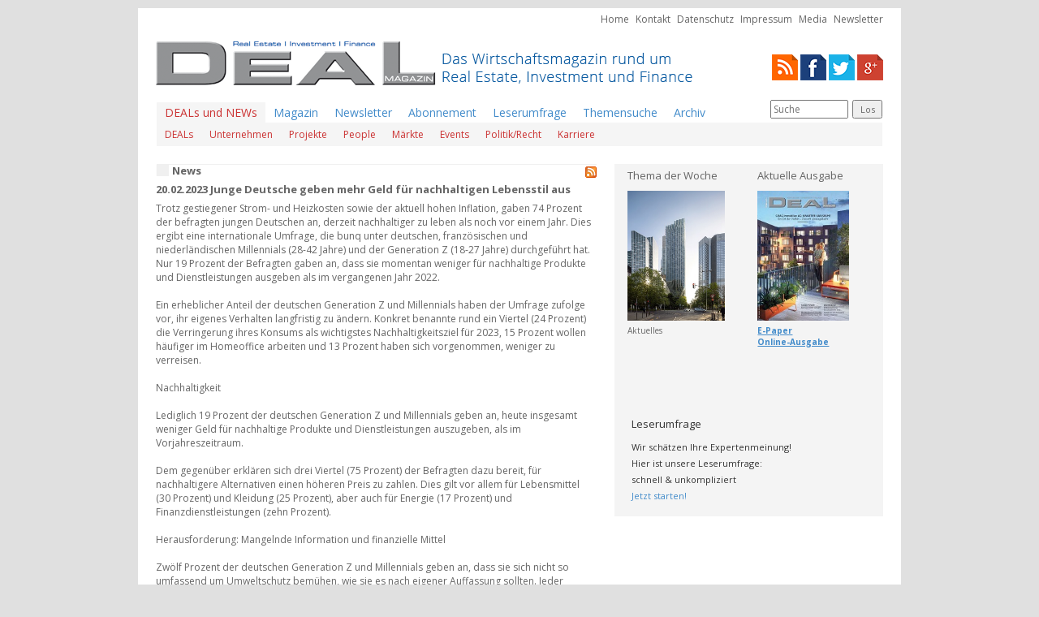

--- FILE ---
content_type: text/html
request_url: http://www.deal-magazin.com/news/122653/Junge-Deutsche-geben-mehr-Geld-fuer-nachhaltigen-Lebensstil-aus
body_size: 6180
content:
<!DOCTYPE html>
	<html lang="de">
	<head>
		<LINK REL="SHORTCUT ICON" HREF="http://www.deal-magazin.com/favicon.ico">
		<title>DEAL - Magazine | Real Estate | Investment | Finance</title>
		<base href="http://www.deal-magazin.com/" />

		
		<meta http-equiv="content-type" content="text/html; charset=windows-1252">
		<meta name="author" content="Happy Read Publishing Ltd">
		<meta name="keywords" content="Bueroanzeiger.de, Bueroanzeiger.at, Bueroanzeiger.ch, Gewerbeimmobilien, Immobilien, Buero, Vermietung, vermieten, Anzeige, Verlag, Mï¿½nchen, muenchen, Koeln, duesseldorf, wien,">
		<meta content="INDEX,FOLLOW" name="robots">

		
		<link href='http://fonts.googleapis.com/css?family=Open+Sans:400,300,300italic,400italic,700,700italic' rel='stylesheet' type='text/css'>
		<link href="css/bootstrap.css" rel="stylesheet">
		<link href="css/theme.css" rel="stylesheet">
		<link href="css/screen.css" rel="stylesheet">
		<!--[if lt IE 9]>
			<meta http-equiv="X-UA-Compatible" content="IE=edge"/>
			<script src="https://oss.maxcdn.com/libs/html5shiv/3.7.0/html5shiv.js"></script>
			<script src="https://oss.maxcdn.com/libs/respond.js/1.4.2/respond.min.js"></script>
		<![endif]-->

		<!-- Generated by Revive Adserver 3.0.4 -->
		<script type='text/javascript' src='http://adserver.deal-magazin.com/www/delivery/spcjs.php?id=1&amp;block=1'></script>

		<script>
		   function site() {
			  siteMap=window.open("msc/sitemap.php","siteMap","width=180,height=270,left=0,top=0");
		   }
		   function vote() {
			  voteWin=window.open("mnu/poll_pop.php","voteWin","width=250,height=310,left=0,top=0");
		   }
		</script>
	</head>
	<body>
		<section id="wallpaperAd">
			<div class="container">
				<div class="bannerContainer outerTop">
					<script type='text/javascript'><!--// <![CDATA[
						/* [id17] Deal Magazin Testsystem - Outside - top - superbanner */
						OA_show(17);
						// ]]> --></script><noscript><a target='_blank' href='http://adserver.deal-magazin.com/www/delivery/ck.php?n=e1d43f5'><img border='0' alt='' src='http://adserver.deal-magazin.com/www/delivery/avw.php?zoneid=17&amp;n=e1d43f5' /></a></noscript>
				</div>
				<div class="bannerContainer outerTopRight">
					<script type='text/javascript'><!--// <![CDATA[
						/* [id18] Deal Magazin Testsystem - Outside - right - skyscraper */
						OA_show(18);
						// ]]> --></script><noscript><a target='_blank' href='http://adserver.deal-magazin.com/www/delivery/ck.php?n=436ec4a'><img border='0' alt='' src='http://adserver.deal-magazin.com/www/delivery/avw.php?zoneid=18&amp;n=436ec4a' /></a></noscript>
				</div>
			</div>
		</section>
		<section id="header">
			<div class="container">
				<div class="row">
					<div class="col-md-12 text-right">
						<ul class="metanavi">
							<li><a href="">Home</a></li>
							<li><a href="index.php?cont=kontakt">Kontakt</a></li>
							<li><a href="index.php?cont=datenschutz">Datenschutz</a></li>
							<li><a href="index.php?cont=impressum">Impressum</a></li>
							<li><a href="index.php?cont=impressum">Media</a></li>
														<li><a href="index.php?cont=newsletter">Newsletter</a></li>
						</ul>
					</div>
				</div>
				<div class="row">
					<div class="col-md-9">
						<div class="logo">
							<a href="">
								<img alt="" src="pix/logo.png" />
							</a>
						</div>
					</div>
					<div class="col-md-3 text-right social-icons">
						<span class="rss"><a href="news/latest.rss" title="RSS" target=_blank><img src="pix/rss.png" alt="RSS"></a></span>
						<span class="facebook"><a href="http://www.facebook.com/DEAL-Magazin" title="Facebook" target=_blank><img src="pix/facebook.png" alt="Facebook"></a></span>
						<span class="twitter"><a href="https://twitter.com/DealMagazin" title="Twitter" target=_blank><img src="/pix/twitter.png" alt="Facebook"></a></span>
						<span class="google+"><a href="https://plus.google.com/u/0/b/114614463089007553987/#114614463089007553987/posts" title="Google+" target=_blank><img src="pix/google+.png" alt="Google+"></a></span>
					</div>
				</div>
				<div class="row">
					<div class="col-md-12">
						
<nav class="navbar navbar-default" role="navigation">
	<div class="container-fluid">
			<ul class="nav navbar-nav">
				<li class="dropdown active">
					<a href="index.php?cont=news" class="newsMenuItem">DEALs und NEWs</a>
					<ul class="main dropdown-menu dropdown-full-width">
		<li>
		<a class="newsMenuItem" href="index.php?cont=news&amp;category=1">DEALs</a>
	</li>
		<li>
		<a class="newsMenuItem" href="index.php?cont=news&amp;category=2">Unternehmen</a>
	</li>
		<li>
		<a class="newsMenuItem" href="index.php?cont=news&amp;category=3">Projekte</a>
	</li>
		<li>
		<a class="newsMenuItem" href="index.php?cont=news&amp;category=4">People</a>
	</li>
		<li>
		<a class="newsMenuItem" href="index.php?cont=news&amp;category=5">Märkte</a>
	</li>
		<li>
		<a class="newsMenuItem" href="index.php?cont=news&amp;category=6">Events</a>
	</li>
		<li>
		<a class="newsMenuItem" href="index.php?cont=news&amp;category=7">Politik/Recht</a>
	</li>
		<li>
		<a class="newsMenuItem" href="index.php?cont=news&amp;category=8">Karriere</a>
	</li>
	</ul>
				</li>
				<li><a href="index.php?cont=heft">Magazin</a></li>
				<li><a href="index.php?cont=newsletter">Newsletter</a></li>
				<li><a href="index.php?cont=abonnement">Abonnement</a></li>
				<li><a href="index.php?cont=umfrage">Leserumfrage</a></li>
				<li><a href="index.php?cont=suche">Themensuche</a></li>
				<li><a href="index.php?cont=archiv">Archiv</a></li>
			</ul>
			<div class="headerSearch">
				<form class="searchForm" name="suchForm" action="index.php?cont=suche" method="post">
					<div class="searchField">
						<input type="text" name="searchString" placeholder="Suche" value="" />
					</div>
					<div class="searchSubmit">
						<button name="searchSubmit" type="submit">Los</button>
					</div>
				</form>
			</div>
	</div>


</nav>					</div>
				</div>
			</div>
		</section>
		<section id="sponsorAd">
			<div class="container">
				<div class="bannerContainer top">
					<script type='text/javascript'><!--// <![CDATA[
						/* [id11] Deal Magazin Testsystem - Sponsor-Ad */
						OA_show(11);
						// ]]> --></script><noscript><a target='_blank' href='http://adserver.deal-magazin.com/www/delivery/ck.php?n=e288355'><img border='0' alt='' src='http://adserver.deal-magazin.com/www/delivery/avw.php?zoneid=11&amp;n=e288355' /></a></noscript>
				</div>
			</div>
		</section>
		<section id="main">
			<div class="container">
				<div class="row">
					<div class="col-md-7 main-grid-special main-col-left">
						<h1 class="mainContentHeader">
	News
	<span class="rssLink">
		<a href="news/latest.rss" target="_blank" alt="RSS-Feed">
			<img alt="RSS-Feed" src="pix/feed-icon-14x14.png"/>
		</a>
	</span>
</h1>
<article class="mainContent clearfix"><h2 class="news">20.02.2023 Junge Deutsche geben mehr Geld für nachhaltigen Lebensstil aus</h2><div class="text">Trotz gestiegener Strom- und Heizkosten sowie der aktuell hohen Inflation, gaben 74 Prozent der befragten jungen Deutschen an, derzeit nachhaltiger zu leben als noch vor einem Jahr. Dies ergibt eine internationale Umfrage, die bunq unter deutschen, französischen und niederländischen Millennials (28-42 Jahre) und der Generation Z (18-27 Jahre) durchgeführt hat. Nur 19 Prozent der Befragten gaben an, dass sie momentan weniger für nachhaltige Produkte und Dienstleistungen ausgeben als im vergangenen Jahr 2022. <br />
<br />
Ein erheblicher Anteil der deutschen Generation Z und Millennials haben der Umfrage zufolge vor, ihr eigenes Verhalten langfristig zu ändern. Konkret benannte rund ein Viertel (24 Prozent) die Verringerung ihres Konsums als wichtigstes Nachhaltigkeitsziel für 2023, 15 Prozent wollen häufiger im Homeoffice arbeiten und 13 Prozent haben sich vorgenommen, weniger zu verreisen. <br />
<br />
Nachhaltigkeit<br />
<br />
Lediglich 19 Prozent der deutschen Generation Z und Millennials geben an, heute insgesamt weniger Geld für nachhaltige Produkte und Dienstleistungen auszugeben, als im Vorjahreszeitraum.<br />
<br />
Dem gegenüber erklären sich drei Viertel (75 Prozent) der Befragten dazu bereit, für nachhaltigere Alternativen einen höheren Preis zu zahlen. Dies gilt vor allem für Lebensmittel (30 Prozent) und Kleidung (25 Prozent), aber auch für Energie (17 Prozent) und Finanzdienstleistungen (zehn Prozent).<br />
<br />
Herausforderung: Mangelnde Information und finanzielle Mittel<br />
<br />
Zwölf Prozent der deutschen Generation Z und Millennials geben an, dass sie sich nicht so umfassend um Umweltschutz bemühen, wie sie es nach eigener Auffassung sollten. Jeder zehnte der befragten jungen Deutschen gibt an, nicht über genug notwendiges Wissen zu verfügen, um umweltbewusster zu handeln. Im Vergleich zu den Deutschen gaben mehr als doppelt so viele Franzosen (26 Prozent) an, dass sie sich nach eigenem Dafürhalten für mehr Nachhaltigkeit einsetzen sollten. Die Niederländer (24 Prozent) wiederum gaben fast dreimal so häufig wie die Deutschen (neun Prozent) fehlende Kenntnisse dafür an, sich nicht so umweltbewusst zu verhalten, wie sie es befürworten würden.  <br />
<br />
Schließlich geben drei Viertel der jungen Deutschen an, nicht genug Geld zur Verfügung zu haben, um einen nachhaltigen Lebensstil zu führen. Demgegenüber sind zu geringe finanzielle Mittel nur für etwa die Hälfte der jungen Niederländer und Franzosen ein Grund, einen weniger nachhaltigen Lebensstil zu verfolgen. <br />
<br />
Unternehmen in der Verantwortung <br />
<br />
Besonders wichtig ist den befragten jungen Deutschen, dass Unternehmen ihrer Verantwortung beim Thema Nachhaltigkeit nachkommen: 88 Prozent sind der Meinung, dass diese mehr dafür tun sollten, ihren Nutzer*innen möglichst nachhaltige Produkte und Dienstleistungen anzubieten. "Der Klimawandel ist ein zu umfassendes Problem, um ihn alleine zu bekämpfen, deshalb tun wir es gemeinsam mit unseren Nutzer*innen", sagt dazu Ali Niknam, Gründer und CEO von bunq. "Wir setzen uns für eine grünere Zukunft für alle ein und geben unseren Nutzer*innen die Möglichkeit, einen Beitrag zum Umweltschutz zu leisten, einfach, indem sie bunq nutzen."<br />
<br />
Einen Meilenstein in Sachen Nachhaltigkeit erreichte die niederländische Neobank diesen Februar: im Namen der bunq-Nutzer*innen pflanzte die Digitalbank zehn Millionen Bäume. Durch die Partnerschaft mit Eden Reforestation Projects ermöglicht bunq seinen Kund*innen, ihren CO2-Fußabdruck auszugleichen und so klimaneutral zu werden, indem pro hundert Euro, die mit bunq gezahlt werden, ein Baum in Kenia oder Madagaskar gepflanzt wird.<br />
<br />
<div datalang="de" datatype="xing/follow" dataurl="https://www.xing.com/news/pages/dealmagazin234"></div><script>;(function (d, s) {var x = d.createElement(s),s = d.getElementsByTagName(s)[0];x.src = "https://www.xingshare.com/plugins/follow.js";s.parentNode.insertBefore(x, s);})(document, "script");</script><br />
<br />
<! Lockerz Share BEGIN ><div class="a2a_kit a2a_default_style"><a class="a2a_dd" href="http://www.addtoany.com/share_save">Share</a><span class="a2a_divider"></span><a class="a2a_button_facebook"></a><a class="a2a_button_twitter"></a><a class="a2a_button_email"></a><a class="a2a_button_google_plus"></a><a class="a2a_button_xing"></a></div><script type="text/javascript" src="http://static.addtoany.com/menu/page.js"></script><! Lockerz Share END ><br />
<br />
<br />
</div><div class="backlink"><a href="index.php?cont=news">zurück</a></div></article>
			<div id="plista_widget_belowArticle"></div>

			<script type="text/javascript" src="http://static.plista.com/deal-magazin.com_v1.js"></script>
			<script type="text/javascript">
				//<[CDATA[
				// take care to escape quotes and line breaks
				PLISTA.items.push({
					objectid: "122653",
					title: "20.02.2023 Junge Deutsche geben mehr Geld für nachhaltigen Lebensstil aus",
					text: "Trotz gestiegener Strom- und Heizkosten sowie der aktuell hohen Inflation, gaben 74 Prozent der befragten jungen Deutschen an, derzeit nachhaltiger zu leben als noch vor einem Jahr. Dies ergibt eine internationale Umfrage, die bunq unter deutschen, französischen und niederländischen Millennials (28-42 Jahre) und der Generation Z (18-27 Jahre) durchgeführt hat. Nur 19 Prozent der Befragten gaben an, dass sie momentan weniger für nachhaltige Produkte und Dienstleistungen ausgeben als im vergangenen Jahr 2022. \n\nEin erheblicher Anteil der deutschen Generation Z und Millennials haben der Umfrage zufolge vor, ihr eigenes Verhalten langfristig zu ändern. Konkret benannte rund ein Viertel (24 Prozent) die Verringerung ihres Konsums als wichtigstes Nachhaltigkeitsziel für 2023, 15 Prozent wollen häufiger im Homeoffice arbeiten und 13 Prozent haben sich vorgenommen, weniger zu verreisen. \n\nNachhaltigkeit\n\nLediglich 19 Prozent der deutschen Generation Z und Millennials geben an, heute insgesamt weniger Geld für nachhaltige Produkte und Dienstleistungen auszugeben, als im Vorjahreszeitraum.\n\nDem gegenüber erklären sich drei Viertel (75 Prozent) der Befragten dazu bereit, für nachhaltigere Alternativen einen höheren Preis zu zahlen. Dies gilt vor allem für Lebensmittel (30 Prozent) und Kleidung (25 Prozent), aber auch für Energie (17 Prozent) und Finanzdienstleistungen (zehn Prozent).\n\nHerausforderung: Mangelnde Information und finanzielle Mittel\n\nZwölf Prozent der deutschen Generation Z und Millennials geben an, dass sie sich nicht so umfassend um Umweltschutz bemühen, wie sie es nach eigener Auffassung sollten. Jeder zehnte der befragten jungen Deutschen gibt an, nicht über genug notwendiges Wissen zu verfügen, um umweltbewusster zu handeln. Im Vergleich zu den Deutschen gaben mehr als doppelt so viele Franzosen (26 Prozent) an, dass sie sich nach eigenem Dafürhalten für mehr Nachhaltigkeit einsetzen sollten. Die Niederländer (24 Prozent) wiederum gaben fast dreimal so häufig wie die Deutschen (neun Prozent) fehlende Kenntnisse dafür an, sich nicht so umweltbewusst zu verhalten, wie sie es befürworten würden.  \n\nSchließlich geben drei Viertel der jungen Deutschen an, nicht genug Geld zur Verfügung zu haben, um einen nachhaltigen Lebensstil zu führen. Demgegenüber sind zu geringe finanzielle Mittel nur für etwa die Hälfte der jungen Niederländer und Franzosen ein Grund, einen weniger nachhaltigen Lebensstil zu verfolgen. \n\nUnternehmen in der Verantwortung \n\nBesonders wichtig ist den befragten jungen Deutschen, dass Unternehmen ihrer Verantwortung beim Thema Nachhaltigkeit nachkommen: 88 Prozent sind der Meinung, dass diese mehr dafür tun sollten, ihren Nutzer*innen möglichst nachhaltige Produkte und Dienstleistungen anzubieten. \"Der Klimawandel ist ein zu umfassendes Problem, um ihn alleine zu bekämpfen, deshalb tun wir es gemeinsam mit unseren Nutzer*innen\", sagt dazu Ali Niknam, Gründer und CEO von bunq. \"Wir setzen uns für eine grünere Zukunft für alle ein und geben unseren Nutzer*innen die Möglichkeit, einen Beitrag zum Umweltschutz zu leisten, einfach, indem sie bunq nutzen.\"\n\nEinen Meilenstein in Sachen Nachhaltigkeit erreichte die niederländische Neobank diesen Februar: im Namen der bunq-Nutzer*innen pflanzte die Digitalbank zehn Millionen Bäume. Durch die Partnerschaft mit Eden Reforestation Projects ermöglicht bunq seinen Kund*innen, ihren CO2-Fußabdruck auszugleichen und so klimaneutral zu werden, indem pro hundert Euro, die mit bunq gezahlt werden, ein Baum in Kenia oder Madagaskar gepflanzt wird.\n\n<div datalang=\"de\" datatype=\"xing/follow\" dataurl=\"https://www.xing.com/news/pages/dealmagazin234\"></div>\n\n<! Lockerz Share BEGIN ><div class=\"a2a_kit a2a_default_style\"><a class=\"a2a_dd\" href=\"http://www.addtoany.com/share_save\">Share</a><span class=\"a2a_divider\"></span><a class=\"a2a_button_facebook\"></a><a class=\"a2a_button_twitter\"></a><a class=\"a2a_button_email\"></a><a class=\"a2a_button_google_plus\"></a><a class=\"a2a_button_xing\"></a></div><! Lockerz Share END >",
					url: "http://www.deal-magazin.com/news/122653/Junge-Deutsche-geben-mehr-Geld-fuer-nachhaltigen-Lebensstil-aus",
					created_at: "1676847600",
					category: "news"
				});

				PLISTA.partner.init();
				//]]>
			</script>
		 					</div>
					<div class="col-md-5 main-grid-special main-col-right">
						<div class="inner gray">
							<div class="container-fluid">
								<div class="row">
									<div class="col-md-6">
										<article class="sidebarContent">
            
<div class="sidebarHeader"><a href="index.php?cont=detail&amp;seite=1377">Thema der Woche</a></div>
            <div class="sidebarImage"><a href="index.php?cont=detail&amp;seite=1377"><img src="dat/pix/detail_1377_a.jpg" alt="" width=120></a></div><div class="sidebarText text-left">Aktuelles</div></article>									</div>
									<div class="col-md-6">
										<article class="sidebarContent">
<div class="sidebarHeader">
	<a href="index.php?cont=heft&amp;ausg=45">Aktuelle Ausgabe</a>
</div>
			<div  class="sidebarImage">
			<a href="index.php?cont=heft&amp;ausg=45">
				<img src="dat/pix/titel_45.jpg" alt="">
			</a>
		</div>
	
	<div class="sidebarText bold text-left">
			<a href="index.php?cont=detail&amp;seite=1374">E-Paper</a><br />
			<a href="index.php?cont=heft&amp;ausg=45">Online-Ausgabe</a>
	</div>
</article>									</div>
								</div>
								<div class="row">
									<div class="col-md-12 text-center">
										<div class="bannerContainer first">
											<script type='text/javascript'><!--// <![CDATA[
												/* [id1] Deal Magazin Testsystem - Bannerbereich - Medium Rectangle 1 */
												OA_show(1);
												// ]]> --></script><noscript><a target='_blank' href='http://adserver.deal-magazin.com/www/delivery/ck.php?n=90a27f6'><img border='0' alt='' src='http://adserver.deal-magazin.com/www/delivery/avw.php?zoneid=1&amp;n=90a27f6' /></a></noscript>
										</div>
									</div>
								</div>
								<div class="row">
									<div class="col-md-6 special-inner text-right">
										<div class="bannerContainer">
											<script type='text/javascript'><!--// <![CDATA[
												/* [id2] Deal Magazin Testsystem - Bannerbereich - small Banner 1.1 */
												OA_show(2);
												// ]]> --></script><noscript><a target='_blank' href='http://adserver.deal-magazin.com/www/delivery/ck.php?n=b569d3a'><img border='0' alt='' src='http://adserver.deal-magazin.com/www/delivery/avw.php?zoneid=2&amp;n=b569d3a' /></a></noscript>
										</div>
									</div>
									<div class="col-md-6 special-inner text-left">
										<div class="bannerContainer">
											<script type='text/javascript'><!--// <![CDATA[
												/* [id3] Deal Magazin Testsystem - Bannerbereich - small Banner 1.2 */
												OA_show(3);
												// ]]> --></script><noscript><a target='_blank' href='http://adserver.deal-magazin.com/www/delivery/ck.php?n=0b1acaa'><img border='0' alt='' src='http://adserver.deal-magazin.com/www/delivery/avw.php?zoneid=3&amp;n=0b1acaa' /></a></noscript>
										</div>
									</div>
								</div>
								<div class="row">
									<div class="col-md-12 text-center">
										<div class="bannerContainer">
											<script type='text/javascript'><!--// <![CDATA[
												/* [id9] Deal Magazin Testsystem - Bannerbereich - Medium Rectangle 2 */
												OA_show(9);
												// ]]> --></script><noscript><a target='_blank' href='http://adserver.deal-magazin.com/www/delivery/ck.php?n=1b77a29'><img border='0' alt='' src='http://adserver.deal-magazin.com/www/delivery/avw.php?zoneid=9&amp;n=1b77a29' /></a></noscript>
										</div>
									</div>
								</div>
								<div class="row">
									<div class="col-md-6 special-inner text-right">
										<div class="bannerContainer">
											<script type='text/javascript'><!--// <![CDATA[
												/* [id4] Deal Magazin Testsystem - Bannerbereich - small Banner 2.1 */
												OA_show(4);
												// ]]> --></script><noscript><a target='_blank' href='http://adserver.deal-magazin.com/www/delivery/ck.php?n=83a3bc7'><img border='0' alt='' src='http://adserver.deal-magazin.com/www/delivery/avw.php?zoneid=4&amp;n=83a3bc7' /></a></noscript>
										</div>
									</div>
									<div class="col-md-6 special-inner text-left">
										<div class="bannerContainer">
											<script type='text/javascript'><!--// <![CDATA[
												/* [id5] Deal Magazin Testsystem - Bannerbereich - small Banner 3.1 */
												OA_show(5);
												// ]]> --></script><noscript><a target='_blank' href='http://adserver.deal-magazin.com/www/delivery/ck.php?n=09bf310'><img border='0' alt='' src='http://adserver.deal-magazin.com/www/delivery/avw.php?zoneid=5&amp;n=09bf310' /></a></noscript>
										</div>
									</div>
								</div>
								<div class="row">
									<div class="col-md-12 text-center">
										<div class="bannerContainer">
											<script type='text/javascript'><!--// <![CDATA[
												/* [id10] Deal Magazin Testsystem - Bannerbereich - Medium Rectangle 3 */
												OA_show(10);
												// ]]> --></script><noscript><a target='_blank' href='http://adserver.deal-magazin.com/www/delivery/ck.php?n=4b736e3'><img border='0' alt='' src='http://adserver.deal-magazin.com/www/delivery/avw.php?zoneid=10&amp;n=4b736e3' /></a></noscript>
										</div>
									</div>
								</div>
								<div class="row">
									<div class="col-md-6 special-inner text-right">
										<div class="bannerContainer">
											<script type='text/javascript'><!--// <![CDATA[
												/* [id6] Deal Magazin Testsystem - Bannerbereich - small Banner 2.2 */
												OA_show(6);
												// ]]> --></script><noscript><a target='_blank' href='http://adserver.deal-magazin.com/www/delivery/ck.php?n=1faa815'><img border='0' alt='' src='http://adserver.deal-magazin.com/www/delivery/avw.php?zoneid=6&amp;n=1faa815' /></a></noscript>
										</div>
									</div>
									<div class="col-md-6 special-inner text-left">
										<div class="bannerContainer">
											<script type='text/javascript'><!--// <![CDATA[
												/* [id7] Deal Magazin Testsystem - Bannerbereich - small Banner 3.2 */
												OA_show(7);
												// ]]> --></script><noscript><a target='_blank' href='http://adserver.deal-magazin.com/www/delivery/ck.php?n=58eb6d3'><img border='0' alt='' src='http://adserver.deal-magazin.com/www/delivery/avw.php?zoneid=7&amp;n=58eb6d3' /></a></noscript>
										</div>
									</div>
								</div>
								
								
																<div class="row">
									<div class="col-md-12">
										<div class="sidebarContentBottom">
	<div class="sidebarHeader">Leserumfrage</div>
	<div class="sidebarText moreSpace">
		Wir schätzen Ihre Expertenmeinung!<br>
		Hier ist unsere Leserumfrage:<br>
		schnell & unkompliziert<br>
		<a href="index.php?cont=umfrage">Jetzt starten!</a>
	</div>


</div>

									</div>
								</div>
							</div>
						</div>
					</div>
				</div>
			</div>
		</section>
		<section id="footer">
			<div class="container">
				<div class="row">
					<div class="col-md-12 text-center">
						<div class="footerNav">
							<a href="">Home</a>&nbsp;&nbsp;&nbsp;|&nbsp;&nbsp;&nbsp;
							<a href="index.php?cont=kontakt">Kontakt</a>&nbsp;&nbsp;&nbsp;|&nbsp;&nbsp;&nbsp;
							<a href="index.php?cont=datenschutz">Datenschutz</a>&nbsp;&nbsp;&nbsp;|&nbsp;&nbsp;&nbsp;
							<a href="index.php?cont=impressum">Impressum</a>&nbsp;&nbsp;&nbsp;|&nbsp;&nbsp;&nbsp;
							<a href="index.php?cont=impressum">Media</a>&nbsp;&nbsp;&nbsp;|&nbsp;&nbsp;&nbsp;
														<a href="index.php?cont=newsletter">Newsletter</a>
						</div>
					</div>
				</div>
				<div class="row">
					<div class="col-md-12 text-center">
						<div class="copyright">
							&copy; 2018 by Happy Read Publishing Ltd. - alle Rechte vorbehalten
						</div>
					</div>
				</div>
			</div>
		</section>

		<script src="//ajax.googleapis.com/ajax/libs/jquery/1.11.0/jquery.min.js"></script>
		<script src="js/bootstrap.min.js"></script>
			</body>
</html>
